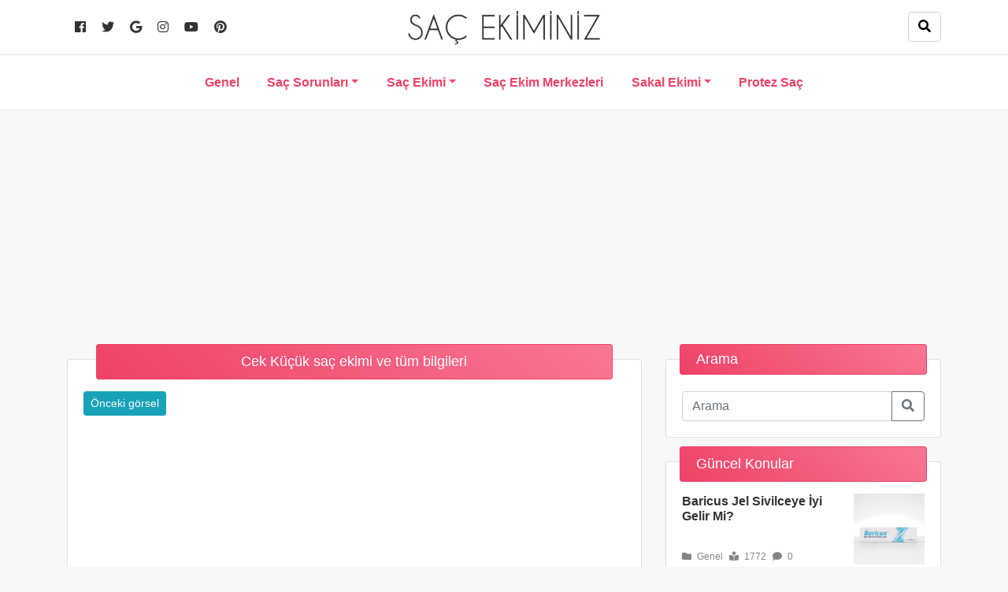

--- FILE ---
content_type: text/html; charset=UTF-8
request_url: https://sacekiminiz.com/cem-kucuk-sac-ekimi-hakkinda-tum-detaylar/cek-kucuk-sac-ekimi-ve-tum-bilgileri/
body_size: 4578
content:
<!doctype html><html lang="tr"><head><meta charset="UTF-8"><meta name="viewport" content="width=device-width, initial-scale=1, shrink-to-fit=no"><link rel="stylesheet" media="print" onload="this.onload=null;this.media='all';" id="ao_optimized_gfonts" href="https://fonts.googleapis.com/css?family=Signika+Negative:400,700&amp;display=swap" /><link type="text/css" media="all" href="https://sacekiminiz.com/wp-content/cache/wpsol-minification/css/wpsol_7f20a02d0f57ecad484f153a0420f282.css" rel="stylesheet" /><link type="text/css" media="all" href="https://sacekiminiz.com/wp-content/cache/wpsol-minification/css/wpsol_76bbce4a1c4be9ec420d79219928be7a.css" rel="stylesheet" /><link type="text/css" media="all" href="https://sacekiminiz.com/wp-content/cache/wpsol-minification/css/wpsol_4467de5dbef15cf046df765ab36c47ae.css" rel="stylesheet" /><link type="text/css" media="all" href="https://sacekiminiz.com/wp-content/cache/wpsol-minification/css/wpsol_af22c3db48f2d9bc93893d99a66d7c89.css" rel="stylesheet" /><style type="text/css" media="all">body {
													}</style><title>Cek Küçük saç ekimi ve tüm bilgileri | Saç EkimiSaç Ekimi</title><link rel="shortcut icon" href="https://sacekiminiz.com/wp-content/uploads/2018/10/harmedyaicon_O9z_icon.ico"/><meta property="og:site_name" content="Saç Ekimi | Saç Ekimi" /><meta property="og:type" content="article" /><meta property="og:title" content="Cek Küçük saç ekimi ve tüm bilgileri | Saç Ekimi" /><meta property="article:published_time" content="2018-12-13T20:44:51Z" /><meta property="article:modified_time" content="2018-12-13T20:44:51Z" /><meta property="twitter:card" content="summary" /><meta property="twitter:domain" content="sacekiminiz.com" /><meta property="twitter:title" content="Cek Küçük saç ekimi ve tüm bilgileri | Saç Ekimi" /> <script type="application/ld+json" class="aioseo-schema">{"@context":"https:\/\/schema.org","@graph":[{"@type":"WebSite","@id":"https:\/\/sacekiminiz.com\/#website","url":"https:\/\/sacekiminiz.com\/","name":"Sa\u00e7 Ekimi","description":"Sa\u00e7 Ekimi","publisher":{"@id":"https:\/\/sacekiminiz.com\/#organization"}},{"@type":"Organization","@id":"https:\/\/sacekiminiz.com\/#organization","name":"Sa\u00e7 Ekimi","url":"https:\/\/sacekiminiz.com\/"},{"@type":"BreadcrumbList","@id":"https:\/\/sacekiminiz.com\/cem-kucuk-sac-ekimi-hakkinda-tum-detaylar\/cek-kucuk-sac-ekimi-ve-tum-bilgileri\/#breadcrumblist","itemListElement":[{"@type":"ListItem","@id":"https:\/\/sacekiminiz.com\/#listItem","position":"1","item":{"@id":"https:\/\/sacekiminiz.com\/#item","name":"Ev","description":"Sa\u00e7 Ekimi","url":"https:\/\/sacekiminiz.com\/"},"nextItem":"https:\/\/sacekiminiz.com\/cem-kucuk-sac-ekimi-hakkinda-tum-detaylar\/cek-kucuk-sac-ekimi-ve-tum-bilgileri\/#listItem"},{"@type":"ListItem","@id":"https:\/\/sacekiminiz.com\/cem-kucuk-sac-ekimi-hakkinda-tum-detaylar\/cek-kucuk-sac-ekimi-ve-tum-bilgileri\/#listItem","position":"2","item":{"@id":"https:\/\/sacekiminiz.com\/cem-kucuk-sac-ekimi-hakkinda-tum-detaylar\/cek-kucuk-sac-ekimi-ve-tum-bilgileri\/#item","name":"Cek K\u00fc\u00e7\u00fck sa\u00e7 ekimi ve t\u00fcm bilgileri","url":"https:\/\/sacekiminiz.com\/cem-kucuk-sac-ekimi-hakkinda-tum-detaylar\/cek-kucuk-sac-ekimi-ve-tum-bilgileri\/"},"previousItem":"https:\/\/sacekiminiz.com\/#listItem"}]},{"@type":"Person","@id":"https:\/\/sacekiminiz.com\/author\/yasinmahmut\/#author","url":"https:\/\/sacekiminiz.com\/author\/yasinmahmut\/","name":"yasinmahmut","image":{"@type":"ImageObject","@id":"https:\/\/sacekiminiz.com\/cem-kucuk-sac-ekimi-hakkinda-tum-detaylar\/cek-kucuk-sac-ekimi-ve-tum-bilgileri\/#authorImage","url":"https:\/\/secure.gravatar.com\/avatar\/670bb7cadd5e9ff3e37a9e0253a9725e?s=96&d=mm&r=g","width":"96","height":"96","caption":"yasinmahmut"}},{"@type":"ItemPage","@id":"https:\/\/sacekiminiz.com\/cem-kucuk-sac-ekimi-hakkinda-tum-detaylar\/cek-kucuk-sac-ekimi-ve-tum-bilgileri\/#itempage","url":"https:\/\/sacekiminiz.com\/cem-kucuk-sac-ekimi-hakkinda-tum-detaylar\/cek-kucuk-sac-ekimi-ve-tum-bilgileri\/","name":"Cek K\u00fc\u00e7\u00fck sa\u00e7 ekimi ve t\u00fcm bilgileri | Sa\u00e7 Ekimi","inLanguage":"tr","isPartOf":{"@id":"https:\/\/sacekiminiz.com\/#website"},"breadcrumb":{"@id":"https:\/\/sacekiminiz.com\/cem-kucuk-sac-ekimi-hakkinda-tum-detaylar\/cek-kucuk-sac-ekimi-ve-tum-bilgileri\/#breadcrumblist"},"author":"https:\/\/sacekiminiz.com\/cem-kucuk-sac-ekimi-hakkinda-tum-detaylar\/cek-kucuk-sac-ekimi-ve-tum-bilgileri\/#author","creator":"https:\/\/sacekiminiz.com\/cem-kucuk-sac-ekimi-hakkinda-tum-detaylar\/cek-kucuk-sac-ekimi-ve-tum-bilgileri\/#author","datePublished":"2018-12-13T20:44:51+03:00","dateModified":"2018-12-13T20:44:51+03:00"}]}</script> <link href='https://fonts.gstatic.com' crossorigin='anonymous' rel='preconnect' /><link rel="alternate" type="application/rss+xml" title="Saç Ekimi &raquo; Cek Küçük saç ekimi ve tüm bilgileri yorum beslemesi" href="https://sacekiminiz.com/cem-kucuk-sac-ekimi-hakkinda-tum-detaylar/cek-kucuk-sac-ekimi-ve-tum-bilgileri/feed/" /><link rel="https://api.w.org/" href="https://sacekiminiz.com/wp-json/" /><link rel="alternate" type="application/json" href="https://sacekiminiz.com/wp-json/wp/v2/media/787" /><link rel="EditURI" type="application/rsd+xml" title="RSD" href="https://sacekiminiz.com/xmlrpc.php?rsd" /><link rel="wlwmanifest" type="application/wlwmanifest+xml" href="https://sacekiminiz.com/wp-includes/wlwmanifest.xml" /><meta name="generator" content="WordPress 5.8.12" /><link rel='shortlink' href='https://sacekiminiz.com/?p=787' /><link rel="alternate" type="application/json+oembed" href="https://sacekiminiz.com/wp-json/oembed/1.0/embed?url=https%3A%2F%2Fsacekiminiz.com%2Fcem-kucuk-sac-ekimi-hakkinda-tum-detaylar%2Fcek-kucuk-sac-ekimi-ve-tum-bilgileri%2F" /><link rel="alternate" type="text/xml+oembed" href="https://sacekiminiz.com/wp-json/oembed/1.0/embed?url=https%3A%2F%2Fsacekiminiz.com%2Fcem-kucuk-sac-ekimi-hakkinda-tum-detaylar%2Fcek-kucuk-sac-ekimi-ve-tum-bilgileri%2F&#038;format=xml" /> <script data-ad-client="ca-pub-9203044594501564" async src="https://pagead2.googlesyndication.com/pagead/js/adsbygoogle.js"></script> <script type="text/javascript" >(function(m,e,t,r,i,k,a){m[i]=m[i]||function(){(m[i].a=m[i].a||[]).push(arguments)};m[i].l=1*new Date();for(var j=0;j<document.scripts.length;j++){if(document.scripts[j].src===r){return;}}
k=e.createElement(t),a=e.getElementsByTagName(t)[0],k.async=1,k.src=r,a.parentNode.insertBefore(k,a)})
(window,document,"script","https://mc.yandex.ru/metrika/tag.js","ym");ym(94817067,"init",{clickmap:true,trackLinks:true,accurateTrackBounce:true});</script> <noscript><div><img src="https://mc.yandex.ru/watch/94817067" style="position:absolute; left:-9999px;" alt="" /></div></noscript></head><body data-rsssl=1 data-gallery="1"><section id="bar_top"><div class="container"><div class="row"><div class="col"><ul class="ul-sosyal d-none d-lg-inline-block pl-0"><li><a rel="nofollow" href="https://facebook.com/"><i class="fab fa-facebook"></i></a></li><li><a rel="nofollow" href="https://twitter.com/"><i class="fab fa-twitter"></i></a></li><li><a rel="nofollow" href="https://google.com/"><i class="fab fa-google"></i></a></li><li><a rel="nofollow" href="https://instagram.com/"><i class="fab fa-instagram"></i></a></li><li><a rel="nofollow" href="https://youtube.com/"><i class="fab fa-youtube"></i></a></li><li><a rel="nofollow" href="https://pinterest.com/"><i class="fab fa-pinterest"></i></a></li></ul></div><div class="col text-center"> <a href="https://sacekiminiz.com/"> <img src="https://sacekiminiz.com/wp-content/uploads/2018/10/Untitled-2.png" class="logo"> </a></div><div class="col"><form class="arama  d-none d-lg-block"  role="search" method="get" id="searchform" action="https://sacekiminiz.com/" > <button type="button" class="btn"><i class="fa fa-search"></i></button> <input type="text" class="form-control" name="s" placeholder="arama" value=""></form></div></div></div></section><section id="bar_menu"><div class="container"><nav class="navbar navbar-expand-lg navbar-light"> <button class="navbar-toggler btn-block" type="button" data-toggle="collapse" data-target="#navbarNavDropdown" aria-controls="navbarNavDropdown" aria-expanded="false" aria-label="Toggle navigation"> Ana Menü <span class="navbar-toggler-icon"></span> </button><div class="collapse navbar-collapse justify-content-center" id="navbarNavDropdown"><div class="menu-ust-menu-container"><ul class="nav navbar-nav"><li id="nav-item-7" class="nav-item nav-item-type-taxonomy nav-item-object-category nav-item-7"><a href="https://sacekiminiz.com/kategori/genel/">Genel</a></li><li id="nav-item-10" class="nav-item nav-item-type-taxonomy nav-item-object-category dropdown nav-item-10"><a href="https://sacekiminiz.com/kategori/sac-sorunlari/">Saç Sorunları</a><ul class="dropdown-menu"><li id="nav-item-16" class="nav-item nav-item-type-taxonomy nav-item-object-category nav-item-16"><a href="https://sacekiminiz.com/kategori/sac-dokulmesi/">Saç Dökülmesi</a></li><li id="nav-item-17" class="nav-item nav-item-type-taxonomy nav-item-object-category nav-item-17"><a href="https://sacekiminiz.com/kategori/sackiran/">Saçkıran</a></li><li id="nav-item-18" class="nav-item nav-item-type-taxonomy nav-item-object-category nav-item-18"><a href="https://sacekiminiz.com/kategori/sacta-kepeklenme/">Saçta Kepeklenme</a></li></ul></li><li id="nav-item-12" class="nav-item nav-item-type-taxonomy nav-item-object-category dropdown nav-item-12"><a href="https://sacekiminiz.com/kategori/sac-ekimi/">Saç Ekimi</a><ul class="dropdown-menu"><li id="nav-item-14" class="nav-item nav-item-type-taxonomy nav-item-object-category nav-item-14"><a href="https://sacekiminiz.com/kategori/sac-ektiren-unluler/">Saç Ektiren Ünlüler</a></li><li id="nav-item-15" class="nav-item nav-item-type-taxonomy nav-item-object-category nav-item-15"><a href="https://sacekiminiz.com/kategori/sac-ekim-videolari/">Saç Ekim Videoları</a></li><li id="nav-item-25" class="nav-item nav-item-type-taxonomy nav-item-object-category nav-item-25"><a href="https://sacekiminiz.com/kategori/sac-ekim-fiyatlari/">Saç Ekim Fiyatları</a></li><li id="nav-item-27" class="nav-item nav-item-type-taxonomy nav-item-object-category nav-item-27"><a href="https://sacekiminiz.com/kategori/sac-ekimi-yontemleri/">Saç Ekimi Yöntemleri</a></li><li id="nav-item-28" class="nav-item nav-item-type-taxonomy nav-item-object-category nav-item-28"><a href="https://sacekiminiz.com/kategori/sac-ekim-sureci/">Saç Ekim Süreci</a></li><li id="nav-item-29" class="nav-item nav-item-type-taxonomy nav-item-object-category nav-item-29"><a href="https://sacekiminiz.com/kategori/sac-ekim-fotograflari/">Saç Ekim Fotoğrafları</a></li></ul></li><li id="nav-item-13" class="nav-item nav-item-type-taxonomy nav-item-object-category nav-item-13"><a href="https://sacekiminiz.com/kategori/sac-ekim-merkezleri/">Saç Ekim Merkezleri</a></li><li id="nav-item-19" class="nav-item nav-item-type-taxonomy nav-item-object-category dropdown nav-item-19"><a href="https://sacekiminiz.com/kategori/sakal-ekimi/">Sakal Ekimi</a><ul class="dropdown-menu"><li id="nav-item-21" class="nav-item nav-item-type-taxonomy nav-item-object-category nav-item-21"><a href="https://sacekiminiz.com/kategori/kas-ekimi/">Kaş Ekimi</a></li><li id="nav-item-22" class="nav-item nav-item-type-taxonomy nav-item-object-category nav-item-22"><a href="https://sacekiminiz.com/kategori/kirpik-ekimi/">Kirpik Ekimi</a></li><li id="nav-item-20" class="nav-item nav-item-type-taxonomy nav-item-object-category nav-item-20"><a href="https://sacekiminiz.com/kategori/biyik-ekimi/">Bıyık Ekimi</a></li></ul></li><li id="nav-item-23" class="nav-item nav-item-type-taxonomy nav-item-object-category nav-item-23"><a href="https://sacekiminiz.com/kategori/protez-sac/">Protez Saç</a></li></ul></div></div></nav></div></section><div class="container"><script async src="https://pagead2.googlesyndication.com/pagead/js/adsbygoogle.js"></script> <ins class="adsbygoogle"
 style="display:block"
 data-ad-client="ca-pub-9203044594501564"
 data-ad-slot="4801941324"
 data-ad-format="auto"
 data-full-width-responsive="true"></ins> <script>(adsbygoogle = window.adsbygoogle || []).push({});</script></div><div class="container mt-3"><div class="row"><div class="col-lg-8"><div class="card"><div class="card-header text-center">Cek Küçük saç ekimi ve tüm bilgileri</div><div class="card-body"><div class="float-left"><a class=' btn btn-info btn-sm'href='https://sacekiminiz.com/cem-kucuk-sac-ekimi-hakkinda-tum-detaylar/cem-kucuk-sac-ekimi-sonasi-saclari/'>Önceki görsel</a></div><div class="float-right"></div> <br> <br> <script async src="https://pagead2.googlesyndication.com/pagead/js/adsbygoogle.js"></script> <ins class="adsbygoogle"
 style="display:block"
 data-ad-client="ca-pub-9203044594501564"
 data-ad-slot="4801941324"
 data-ad-format="auto"
 data-full-width-responsive="true"></ins> <script>(adsbygoogle = window.adsbygoogle || []).push({});</script> <img src="https://sacekiminiz.com/wp-content/uploads/2018/12/Cek-Küçük-saç-ekimi-ve-tüm-bilgileri.png" class="img-fluid"> <script async src="https://pagead2.googlesyndication.com/pagead/js/adsbygoogle.js"></script> <ins class="adsbygoogle"
 style="display:block"
 data-ad-client="ca-pub-9203044594501564"
 data-ad-slot="4801941324"
 data-ad-format="auto"
 data-full-width-responsive="true"></ins> <script>(adsbygoogle = window.adsbygoogle || []).push({});</script> </div></div><div id="comments" class="comments-area"><div id="respond" class="comment-respond"><h3 id="reply-title" class="comment-reply-title">Bir cevap yazın <small><a rel="nofollow" id="cancel-comment-reply-link" href="/cem-kucuk-sac-ekimi-hakkinda-tum-detaylar/cek-kucuk-sac-ekimi-ve-tum-bilgileri/#respond" style="display:none;">Cancel Reply</a></small></h3><form action="https://sacekiminiz.com/wp-comments-post.php" method="post" id="commentform" class="comment-form"><div class="form-group"> <label for="comment" >Yorumunuz</label><textarea id="comment" name="comment" required="required" class="form-control" rows="5"></textarea></div><p class="form-submit"><input name="submit" type="submit" id="submit" class="btn btn-primary" value="Yorum gönder" /> <input type='hidden' name='comment_post_ID' value='787' id='comment_post_ID' /> <input type='hidden' name='comment_parent' id='comment_parent' value='0' /></p><input type="hidden" id="ak_js" name="ak_js" value="22"/><textarea name="ak_hp_textarea" cols="45" rows="8" maxlength="100" style="display: none !important;"></textarea></form></div></div></div><div class="col-lg-4"><li id="search-2" class="widget widget_search"><h2 class="widgettitle">Arama</h2><form role="search" method="get" id="searchform" action="https://sacekiminiz.com/" ><div class="input-group"> <input type="text"  name="s" class="form-control" value="" required="required" placeholder="Arama" ><div class="input-group-append"> <button class="btn btn-outline-secondary" type="submit"><i class="fa fa-search"></i></button></div></div></form></li><div class="card"><div class="card-header">Güncel Konular</div><div class="card-body"><div id="sidebar_konu"> <img width="280" height="180" src="https://sacekiminiz.com/wp-content/uploads/2025/03/Baricus-jel-akneye-iyi-gelir-mi-280x180.jpg" class="makale-resim wp-post-image" alt="" loading="lazy" /><div class="detay"><h3><a href="https://sacekiminiz.com/baricus-jel-sivilceye-iyi-gelir-mi/">Baricus Jel Sivilceye İyi Gelir Mi?</a></h3><div class="deger"><div class="mr-2"><a href="https://sacekiminiz.com/kategori/genel/"><i class="fa fa-folder mr-1"></i> Genel</a></div><div class="mr-2"><i class="fa fa-book-reader mr-1"></i> 1772</div><div class="mr-2"><i class="fa fa-comment mr-1"></i> 0</div></div></div></div><div id="sidebar_konu"> <img width="280" height="180" src="https://sacekiminiz.com/wp-content/uploads/2024/10/Konazol-sampuan-kac-gun-kullanilir-280x180.jpg" class="makale-resim wp-post-image" alt="" loading="lazy" /><div class="detay"><h3><a href="https://sacekiminiz.com/konazol-sampuan-haftada-kac-gun-kullanilir/">Konazol Şampuan Haftada Kaç Gün Kullanılır?</a></h3><div class="deger"><div class="mr-2"><a href="https://sacekiminiz.com/kategori/sac-dokulmesi/"><i class="fa fa-folder mr-1"></i> Saç Dökülmesi</a></div><div class="mr-2"><i class="fa fa-book-reader mr-1"></i> 1716</div><div class="mr-2"><i class="fa fa-comment mr-1"></i> 0</div></div></div></div><div id="sidebar_konu"> <img width="280" height="180" src="https://sacekiminiz.com/wp-content/uploads/2024/10/Konazol-sampuan-recetesiz-satilir-mi-280x180.jpg" class="makale-resim wp-post-image" alt="" loading="lazy" /><div class="detay"><h3><a href="https://sacekiminiz.com/konazol-sampuan-recetesiz-alinir-mi/">Konazol Şampuan Reçetesiz Alınır Mı 2025</a></h3><div class="deger"><div class="mr-2"><a href="https://sacekiminiz.com/kategori/sac-dokulmesi/"><i class="fa fa-folder mr-1"></i> Saç Dökülmesi</a></div><div class="mr-2"><i class="fa fa-book-reader mr-1"></i> 2068</div><div class="mr-2"><i class="fa fa-comment mr-1"></i> 0</div></div></div></div><div id="sidebar_konu"> <img width="280" height="180" src="https://sacekiminiz.com/wp-content/uploads/2023/05/Fumast-surup-kullananlarin-yorumlari-280x180.png" class="makale-resim wp-post-image" alt="" loading="lazy" /><div class="detay"><h3><a href="https://sacekiminiz.com/fumast-surup-kullananlarin-yorumlari/">Fumast Şurup Kullananların Yorumları?</a></h3><div class="deger"><div class="mr-2"><a href="https://sacekiminiz.com/kategori/genel/"><i class="fa fa-folder mr-1"></i> Genel</a></div><div class="mr-2"><i class="fa fa-book-reader mr-1"></i> 3787</div><div class="mr-2"><i class="fa fa-comment mr-1"></i> 0</div></div></div></div><div id="sidebar_konu"> <img width="280" height="180" src="https://sacekiminiz.com/wp-content/uploads/2023/05/Ectopix-krem-sivilceye-iyi-gelir-mi-280x180.png" class="makale-resim wp-post-image" alt="" loading="lazy" /><div class="detay"><h3><a href="https://sacekiminiz.com/ectopix-krem-sivilceye-iyi-gelir-mi/">Ectopix Krem Sivilceye İyi Gelir Mi?</a></h3><div class="deger"><div class="mr-2"><a href="https://sacekiminiz.com/kategori/genel/"><i class="fa fa-folder mr-1"></i> Genel</a></div><div class="mr-2"><i class="fa fa-book-reader mr-1"></i> 8239</div><div class="mr-2"><i class="fa fa-comment mr-1"></i> 0</div></div></div></div><div id="sidebar_konu"> <img width="280" height="180" src="https://sacekiminiz.com/wp-content/uploads/2022/04/Elon-Musk-sac-ekimi-280x180.png" class="makale-resim wp-post-image" alt="" loading="lazy" /><div class="detay"><h3><a href="https://sacekiminiz.com/elon-musk-sac-ekimi/">Elon Musk Saç Ekimi ve Saç Ekim Merkezi?</a></h3><div class="deger"><div class="mr-2"><a href="https://sacekiminiz.com/kategori/sac-ektiren-unluler/"><i class="fa fa-folder mr-1"></i> Saç Ektiren Ünlüler</a></div><div class="mr-2"><i class="fa fa-book-reader mr-1"></i> 5602</div><div class="mr-2"><i class="fa fa-comment mr-1"></i> 0</div></div></div></div></div></div></div></div></div><div class="container"><script async src="https://pagead2.googlesyndication.com/pagead/js/adsbygoogle.js"></script> <ins class="adsbygoogle"
 style="display:block"
 data-ad-client="ca-pub-9203044594501564"
 data-ad-slot="4801941324"
 data-ad-format="auto"
 data-full-width-responsive="true"></ins> <script>(adsbygoogle = window.adsbygoogle || []).push({});</script></div><div id="footer"><div class="container"><div class="menu-footer-menu-container"><ul class="menu menu_sidebar  d-none d-lg-inline-block"><li id="menu-item-461" class="menu-item menu-item-type-taxonomy menu-item-object-category menu-item-461"><a href="https://sacekiminiz.com/kategori/biyik-ekimi/">Bıyık Ekimi</a></li><li id="menu-item-462" class="menu-item menu-item-type-taxonomy menu-item-object-category menu-item-462"><a href="https://sacekiminiz.com/kategori/kas-ekimi/">Kaş Ekimi</a></li><li id="menu-item-463" class="menu-item menu-item-type-taxonomy menu-item-object-category menu-item-463"><a href="https://sacekiminiz.com/kategori/kirpik-ekimi/">Kirpik Ekimi</a></li><li id="menu-item-464" class="menu-item menu-item-type-taxonomy menu-item-object-category menu-item-464"><a href="https://sacekiminiz.com/kategori/sakal-ekimi/">Sakal Ekimi</a></li></ul></div><div class="float-right topup "><i class="fas fa-angle-double-up"></i></div></div></div><section id="footer_bottom"><div class="container"><div class="row"><div class="col"><ul class="ul-sosyal d-none d-lg-inline-block pl-0"><li><a rel="nofollow" href="https://facebook.com/"><i class="fab fa-facebook"></i></a></li><li><a rel="nofollow" href="https://twitter.com/"><i class="fab fa-twitter"></i></a></li><li><a rel="nofollow" href="https://google.com/"><i class="fab fa-google"></i></a></li><li><a rel="nofollow" href="https://instagram.com/"><i class="fab fa-instagram"></i></a></li><li><a rel="nofollow" href="https://youtube.com/"><i class="fab fa-youtube"></i></a></li><li><a rel="nofollow" href="https://pinterest.com/"><i class="fab fa-pinterest"></i></a></li></ul></div><div class="col text-center"> <a href="https://sacekiminiz.com/"> <img src="https://sacekiminiz.com/wp-content/uploads/2018/10/Untitled-2.png" class="logo"> </a></div><div class="col text-right footeryazi d-none d-lg-inline-block"> © 2018 Tüm hakları saklıdır.</div></div></div></section> <script src="https://sacekiminiz.com/wp-content/themes/Toprak/js/jquery-3.3.1.min.js"></script> <script src="https://sacekiminiz.com/wp-content/themes/Toprak/js/popper.min.js"></script> <script src="https://sacekiminiz.com/wp-content/themes/Toprak/js/bootstrap.min.js"></script> <script type="text/javascript" src="https://sacekiminiz.com/wp-content/cache/wpsol-minification/js/wpsol_22a889b61af97e47a1d8959847394330.js"></script> <script data-ad-client="ca-pub-9203044594501564" async src="https://pagead2.googlesyndication.com/pagead/js/adsbygoogle.js"></script> <script async src="https://www.googletagmanager.com/gtag/js?id=UA-37619279-25"></script> <script type="text/javascript" >window.dataLayer=window.dataLayer||[];function gtag(){dataLayer.push(arguments);}
gtag('js',new Date());gtag('config','UA-37619279-25');</script> </body></html>

--- FILE ---
content_type: text/html; charset=utf-8
request_url: https://www.google.com/recaptcha/api2/aframe
body_size: 265
content:
<!DOCTYPE HTML><html><head><meta http-equiv="content-type" content="text/html; charset=UTF-8"></head><body><script nonce="WoCXCcVtpyqDQInQvsu4hg">/** Anti-fraud and anti-abuse applications only. See google.com/recaptcha */ try{var clients={'sodar':'https://pagead2.googlesyndication.com/pagead/sodar?'};window.addEventListener("message",function(a){try{if(a.source===window.parent){var b=JSON.parse(a.data);var c=clients[b['id']];if(c){var d=document.createElement('img');d.src=c+b['params']+'&rc='+(localStorage.getItem("rc::a")?sessionStorage.getItem("rc::b"):"");window.document.body.appendChild(d);sessionStorage.setItem("rc::e",parseInt(sessionStorage.getItem("rc::e")||0)+1);localStorage.setItem("rc::h",'1768949224271');}}}catch(b){}});window.parent.postMessage("_grecaptcha_ready", "*");}catch(b){}</script></body></html>

--- FILE ---
content_type: text/css
request_url: https://sacekiminiz.com/wp-content/cache/wpsol-minification/css/wpsol_4467de5dbef15cf046df765ab36c47ae.css
body_size: 2235
content:
body{font-family:'Signika',sans-serif;background:#f8f8f8}a{text-decoration:none;color:#333}a:hover{color:#ee4266;text-decoration:none}button[type="button"],.btn:focus,textarea:focus,input[type="text"]:focus,input[type="password"]:focus,input[type="datetime"]:focus,input[type="datetime-local"]:focus,input[type="date"]:focus,input[type="month"]:focus,input[type="time"]:focus,input[type="week"]:focus,input[type="number"]:focus,input[type="email"]:focus,input[type="url"]:focus,input[type="search"]:focus,input[type="tel"]:focus,input[type="color"]:focus,.uneditable-input:focus{border-color:rgba(0,0,0,.2);box-shadow:0 0 0 rgba(0,0,0,0) inset,0 0 8px rgba(126,239,104,0);outline:0 none}ul{padding:0;margin:0}ol{padding:0;margin:0}.card{margin-top:20px;margin-bottom:30px}.card-header{position:absolute;top:-20px;font-size:18px;background:-webkit-linear-gradient(50deg,#ee4266,#f97793) !important;color:#fff;width:90%;margin:0 5%;padding:.5rem 1.25rem;border:1px solid #ee4266}.card-header:first-child{border-radius:calc(.25rem - 1px)}.card-header a{float:right;background:#fff;padding:0 8px;font-size:14px;margin-top:4px}.card-body{padding-top:40px}.widget{position:relative;margin-top:20px;margin-bottom:30px;padding:40px 1.25rem 1.25rem 1.25rem;display:-ms-flexbox;display:flex;-ms-flex-direction:column;flex-direction:column;min-width:0;word-wrap:break-word;background-color:#fff;background-clip:border-box;border:1px solid rgba(0,0,0,.125);border-radius:.25rem}.widgettitle{position:absolute;top:-20px;left:0;font-size:18px;background:-webkit-linear-gradient(50deg,#ee4266,#f97793) !important;color:#fff;width:90%;margin:0 5%;padding:.5rem 1.25rem;border:1px solid #ee4266}.widgettitle:first-child{border-radius:calc(.25rem - 1px)}#bar_top{background:#fff;height:70px;border-bottom:1px solid #e8eaed}#bar_top .ul-sosyal{list-style:none}#bar_top .ul-sosyal li{float:left;line-height:70px;padding:0 10px;font-size:16px;color:#333}#bar_top .logo{height:60px;margin:5px 0}#bar_top .arama{position:relative;overflow:hidden;margin-top:15px}#bar_top .arama input{width:42px;float:right}#bar_top .arama button{position:absolute;right:1px;top:1px;background:#fff;border:0}#bar_menu{background:#fff;height:70px;border-bottom:1px solid #e8eaed}#bar_menu .navbar{height:70px;z-index:1000}#bar_menu .navbar .nav-item{font-size:16px;font-weight:bold;color:#ee4266;padding-right:.6rem;padding-left:.6rem}#bar_menu .navbar .nav-item .nav-link{font-weight:bold;color:#ee4266}#bar_menu .navbar .nav-item .nav-link:hover{font-weight:bold;color:#000}#slider_thumbnail{margin-bottom:20px}#slider_thumbnail .carousel-item img{width:100%;height:350px;object-fit:cover}#slider_thumbnail .carousel-caption{text-align:right}#slider_thumbnail .carousel-caption h3{background:#ee4266;display:inline-block;padding:5px 10px;font-size:12px}#slider_thumbnail .carousel-caption p{background:#fff;display:inline-block;padding:6px 12px;font-size:20px;color:#333}#slider_thumbnail .carousel-indicators{bottom:45px}#slider_thumbnail .carousel-indicators li{width:80px}#slider_thumbnail .carousel-indicators li img{border:1px solid #fff;width:80px;height:40px;object-fit:cover}#slider_numarali{padding-bottom:20px}#slider_numarali .carousel-item img{width:100%;height:350px;object-fit:cover}#slider_numarali .carousel-caption{text-align:right}#slider_numarali .carousel-caption h3{background:#ee4266;display:inline-block;padding:5px 10px;font-size:12px}#slider_numarali .carousel-caption p{background:#fff;display:inline-block;padding:5px 10px;font-size:20px;color:#333}#slider_numarali .carousel-indicators{bottom:-16px;border-bottom:3px solid #ee4266;width:100%;margin-block-start:0;margin-block-end:1em;margin-inline-start:0;margin-inline-end:0;padding-inline-start:0}#slider_numarali .carousel-indicators li{width:10%;height:40px;color:#000;text-indent:0;margin:0;text-align:center;line-height:40px;border-left:1px solid #e8eaed;box-sizing:border-box;background-color:rgba(255,255,255,1)}#slider_numarali .carousel-indicators li:first-child{border-left:0 solid #e8eaed}#slider_numarali .carousel-indicators .active{background-color:#ee4266;color:#fff}#sidebar_konu{position:relative;padding-right:95px;padding-bottom:5px;margin-bottom:10px;min-height:95px;border-bottom:1px solid #f5f5f5}#sidebar_konu img{width:90px;height:90px;object-fit:cover;position:absolute;right:0;top:0}#sidebar_konu h3{font-size:16px;font-weight:bold}#sidebar_konu .detay .kategori{background:#ee4266;padding:2px 10px;color:#fff;display:inline-block;margin-bottom:5px}#sidebar_konu .detay .kategori a{color:#fff}#sidebar_konu .detay .deger{position:absolute;bottom:5px;font-size:12px;color:#848484;width:100%}#sidebar_konu .detay .deger a{color:#848484}#sidebar_konu .detay .deger div{display:inline-block}#sidebar_yorumlar{background:#f5f5f5;padding:5px 10px;margin-bottom:5px}#sidebar_yorumlar .yazan span{color:#a8a8a8}#sidebar_yorumlar .yorum{font-size:14px;color:#a8a8a8}#sidebar_sosyal .list-group .list-group-item:first-child{border-top-left-radius:0;border-top-right-radius:0}#sidebar_sosyal .list-group .list-group-item:last-child{margin-bottom:0;border-bottom-right-radius:0;border-bottom-left-radius:0}#sidebar_sosyal .list-group .list-group-item span{padding:0 10px;margin-left:10px;border-left:1px solid rgba(0,0,0,.25)}#sidebar_sosyal .list-group .list-group-item a{float:right;width:60px;text-align:center;color:#fff;font-size:12px;line-height:25px}#konu_ic .konu-resim{width:100%;max-height:500px;object-fit:cover}#konu_ic p img{max-width:100%;height:auto}#konu_ic p iframe{max-width:100%}#konu_ic .makale-ic-resim{width:100%;height:auto}#konu_ic .alignnone{width:100%;height:auto}#konu_ic .konu-baslik{font-size:22px;margin-top:20px;font-weight:bold}#konu_ic p{font-size:18px;margin-top:20px;color:#333}#konu_ic blockquote{background:#f9f9f9;border-left:10px solid #ccc;margin:1.5em 10px;padding:.5em 10px;quotes:"\201C""\201D""\2018""\2019"}#konu_ic blockquote:before{color:#ccc;content:open-quote;font-size:4em;line-height:.1em;margin-right:.25em;vertical-align:-.4em}#konu_ic blockquote p{display:inline}#konu_ic ol{counter-reset:li;list-style:none}#konu_ic ol li{position:relative;display:block;padding:.4em .4em .4em 2em;*padding:.4em;margin:.5em 0;background:#FFF;color:#444;text-decoration:none;-moz-border-radius:.3em;-webkit-border-radius:.3em;border-radius:.3em;border:1px solid #b7b7b7}#konu_ic ol li:before{content:counter(li);counter-increment:li;position:absolute;left:-1.3em;top:50%;margin-top:-1.3em;background:#ee4266;height:2.3em;width:2.3em;line-height:2em;border:.3em solid #fff;text-align:center;font-weight:bold;-moz-border-radius:2em;-webkit-border-radius:2em;border-radius:2em;color:#FFF}#konu_ic ul{counter-reset:li;list-style:none}#konu_ic ul li{position:relative;display:block;padding:.4em .4em .4em 2em;*padding:.4em;margin:.5em 0;background:#FFF;color:#444;text-decoration:none;-moz-border-radius:.3em;-webkit-border-radius:.3em;border-radius:.3em;border:1px solid #b7b7b7}#konu_ic ul li:before{content:">";counter-increment:li;position:absolute;left:-1.3em;top:50%;margin-top:-1.3em;background:#ee4266;height:2.3em;width:2.3em;line-height:1.8em;border:.3em solid #fff;text-align:center;font-weight:bold;-moz-border-radius:2em;-webkit-border-radius:2em;border-radius:2em;color:#FFF}#kategori_konu{margin-bottom:20px}#kategori_konu .konu{position:relative;padding-left:290px;padding-bottom:30px;min-height:155px;border-bottom:1px solid #e8eaed;margin-bottom:10px}#kategori_konu .konu img{position:absolute;top:0;left:0;width:260px;height:145px;object-fit:cover}#kategori_konu .konu .kategori{position:absolute;top:10px;left:10px;background:#ee4266;color:#fff;padding:3px 5px;font-size:12px}#kategori_konu .detay h3{font-size:20px}#kategori_konu .detay p{font-size:14px;color:#666}#kategori_konu .detay .deger{position:absolute;bottom:5px;right:5px;font-size:12px;color:#848484;width:100%;text-align:right}#kategori_konu .detay .deger a{color:#848484}#kategori_konu .detay .deger div{display:inline-block}#kategori_konu2{margin-top:20px}#kategori_konu2 .konu{position:relative;min-height:155px;height:100%;border-bottom:1px solid #e8eaed;margin-bottom:10px;padding-bottom:10px}#kategori_konu2 .konu img{width:100%;height:145px;object-fit:cover}#kategori_konu2 .konu .kategori{position:absolute;top:10px;left:10px;background:#ee4266;color:#fff;padding:3px 5px;font-size:12px}#kategori_konu2 .detay h3{font-size:18px;margin-top:10px}#kategori_konu2 .detay p{font-size:14px;color:#666}#kategori_konu2 .detay .deger{position:absolute;bottom:5px;font-size:12px;color:#848484;width:100%;text-align:center}#kategori_konu2 .detay .deger a{color:#848484}#kategori_konu2 .detay .deger div{display:inline-block}@media(max-width:575.98px){#bar_menu .navbar .navbar-nav{background:#f5f5f5}#kategori_konu .konu{position:relative;padding-left:0;min-height:155px;margin-bottom:20px}#kategori_konu .konu img{position:relative;top:0;left:0;width:100%;height:145px;object-fit:cover;margin-bottom:10px}#kategori_konu .detay h3{font-size:16px}}#footer{overflow:hidden;height:70px;background:#fff;border-top:1px solid #e8eaed}#footer .container div{display:inline-block}#footer ul{padding:0;display:inline-block}#footer ul,li{list-style:none}#footer li{float:left;line-height:70px;padding:0 10px;color:rgba(0,0,0,.5)}#footer li a{color:rgba(0,0,0,.5);padding:0}#footer .topup{width:70px;height:70px;background:#333;color:#fff;line-height:70px;text-align:center;font-size:20px;cursor:pointer}#footer_bottom{overflow:hidden;background:#fff;height:70px;border-top:1px solid #e8eaed}#footer_bottom .ul-sosyal{list-style:none;padding:0}#footer_bottom .ul-sosyal li{float:left;line-height:70px;padding:0 10px;font-size:16px;color:#333}#footer_bottom .logo{height:60px;margin:5px 0}#footer_bottom .footeryazi{line-height:70px}#comments{background:#fff;padding:10px;margin-bottom:20px;border:1px solid #e8eaed;border-radius:10px}#comments .form-submit .btn-primary{background:#ee4266;border:1px solid #ee4266}#comments .section-title{font-size:20px;line-height:50px;color:#ee4266}.media-list .media{border-bottom:1px solid #e8eaed;margin-bottom:10px}.media-list ul.children{margin-left:60px}.media-list .media .media-object{width:50px;margin-right:10px}.media-list .media .media-body{position:relative}.media-list .media .media-body h2{font-size:16px;display:inline-block}.media-list .media .media-body .date{font-size:14px;display:inline-block}.media-list .media .media-body p{font-size:14px;margin-bottom:5px}.media-list .media .media-body .comment-reply-link{position:absolute;top:0;right:0;font-size:14px;margin-bottom:5px}.page-item.active .page-link{z-index:1;color:#fff;background-color:#ee4266;border-color:#ee4266}.page-link{position:relative;display:block;padding:.5rem .75rem;margin-left:-1px;line-height:1.25;color:#333;background-color:#fff;border:1px solid #ee4266}.page-link:hover{background-color:#ee4266;border-color:#ee4266;color:#fff}#kayanreklam{position:fixed;bottom:0;width:100%;display:none}#kayanreklam .kayanreklamkapat{display:inline-block;height:30px;color:#333;background:#fff;text-align:left;line-height:30px;cursor:pointer}@media(max-width:576px){#kayanreklam{position:fixed;bottom:0;width:100%;display:block}}@media(min-width:576px) and (max-width:767.98px){#bar_menu .navbar .navbar-nav{background:#f5f5f5}#kategori_konu .konu{position:relative;padding-left:0;min-height:155px;margin-bottom:20px}#kategori_konu .konu img{position:relative;top:0;left:0;width:100%;height:145px;object-fit:cover;margin-bottom:10px}#kategori_konu .detay h3{font-size:16px}}@media(min-width:768px) and (max-width:991.98px){#bar_menu .navbar .navbar-nav{background:#f5f5f5}#kategori_konu .konu{position:relative;padding-left:0;min-height:155px;margin-bottom:20px}#kategori_konu .konu img{position:relative;top:0;left:0;width:100%;height:145px;object-fit:cover;margin-bottom:10px}#kategori_konu .detay h3{font-size:16px}}@media(min-width:992px) and (max-width:1199.98px){#bar_menu .navbar .navbar-nav{background:#f5f5f5}#kategori_konu .konu{position:relative;padding-left:0;min-height:155px;margin-bottom:20px}#kategori_konu .konu img{position:relative;top:0;left:0;width:100%;height:145px;object-fit:cover;margin-bottom:10px}#kategori_konu .detay h3{font-size:16px}#kategori_konu2{margin-top:40px}}